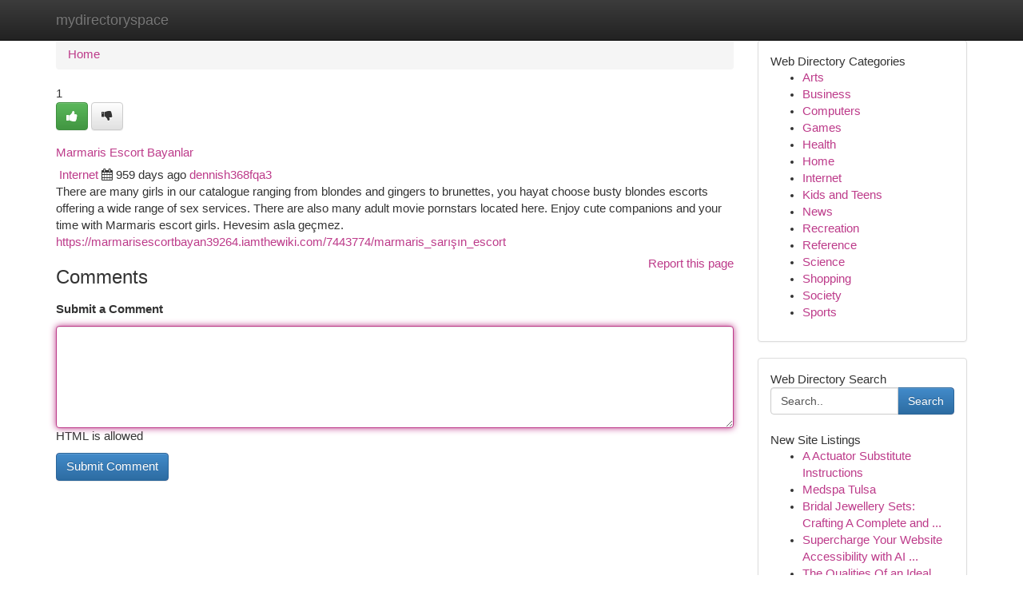

--- FILE ---
content_type: text/html; charset=UTF-8
request_url: https://mydirectoryspace.com/listings12498131/marmaris-escort-bayanlar
body_size: 5395
content:
<!DOCTYPE html>
<html class="no-js" dir="ltr" xmlns="http://www.w3.org/1999/xhtml" xml:lang="en" lang="en"><head>

<meta http-equiv="Pragma" content="no-cache" />
<meta http-equiv="expires" content="0" />
<meta http-equiv="Content-Type" content="text/html; charset=UTF-8" />	
<title>Marmaris Escort Bayanlar</title>
<link rel="alternate" type="application/rss+xml" title="mydirectoryspace.com &raquo; Feeds 1" href="/rssfeeds.php?p=1" />
<link rel="alternate" type="application/rss+xml" title="mydirectoryspace.com &raquo; Feeds 2" href="/rssfeeds.php?p=2" />
<link rel="alternate" type="application/rss+xml" title="mydirectoryspace.com &raquo; Feeds 3" href="/rssfeeds.php?p=3" />
<link rel="alternate" type="application/rss+xml" title="mydirectoryspace.com &raquo; Feeds 4" href="/rssfeeds.php?p=4" />
<link rel="alternate" type="application/rss+xml" title="mydirectoryspace.com &raquo; Feeds 5" href="/rssfeeds.php?p=5" />
<link rel="alternate" type="application/rss+xml" title="mydirectoryspace.com &raquo; Feeds 6" href="/rssfeeds.php?p=6" />
<link rel="alternate" type="application/rss+xml" title="mydirectoryspace.com &raquo; Feeds 7" href="/rssfeeds.php?p=7" />
<link rel="alternate" type="application/rss+xml" title="mydirectoryspace.com &raquo; Feeds 8" href="/rssfeeds.php?p=8" />
<link rel="alternate" type="application/rss+xml" title="mydirectoryspace.com &raquo; Feeds 9" href="/rssfeeds.php?p=9" />
<link rel="alternate" type="application/rss+xml" title="mydirectoryspace.com &raquo; Feeds 10" href="/rssfeeds.php?p=10" />
<meta name="Language" content="en-us" />
<meta name="viewport" content="width=device-width, initial-scale=1.0">

          <link rel="stylesheet" type="text/css" href="//netdna.bootstrapcdn.com/bootstrap/3.2.0/css/bootstrap.min.css">
             <link rel="stylesheet" type="text/css" href="https://cdnjs.cloudflare.com/ajax/libs/twitter-bootstrap/3.2.0/css/bootstrap-theme.css">
                <link rel="stylesheet" type="text/css" href="https://cdnjs.cloudflare.com/ajax/libs/font-awesome/4.1.0/css/font-awesome.min.css">
<link rel="stylesheet" type="text/css" href="/templates/bootstrap/css/style.css" media="screen" />
	

                         <script type="text/javascript" src="https://cdnjs.cloudflare.com/ajax/libs/modernizr/2.6.1/modernizr.min.js"></script>
<script type="text/javascript" src="https://cdnjs.cloudflare.com/ajax/libs/jquery/1.7.2/jquery.min.js"></script>
<style>a {color:#bd3b8a;}a:hover, a:focus {color:#bd3b8a !important;filter: brightness(85%);}#list_title span {color:#bd3b8a !important;}#list_title span:hover {color:#bd3b8a !important;filter: brightness(85%);}.btn-primary, .btn-primary:hover, .btn-primary:active {background-color:#bd3b8a;}.subnav {color:#fff;background-color:#bd3b8a;}.navbar-nav .active a, .navbar-nav a:hover, .navbar-nav .active a:hover {background-color:#bd3b8a!important;filter: brightness(100%) saturate(200%); }.navbar-nav a:focus {color:#fff!Important;filter: brightness(100%) saturate(100%); }.btn-primary:focus, .btn-primary.focus {background-color:#bd3b8a!important;filter: brightness(100%) saturate(170%); }.form-control:focus {border-color: #bd3b8a;box-shadow: inset 0 1px 1px rgb(0 0 0 / 8%), 0 0 8px #bd3b8a;</style>
	
<style>
.navbar-collapse.in {
    overflow-y: inherit; }
	

@media screen and (max-width: 768px) { /*mai mic de 768px*/
	 .btn, .navbar .btn-group {
	    display: block!Important;
	}

	 .btn, .navbar .btn-group {
	    display: none!Important;
	}
	
	.btn-link,.btn-group {
		display: none!Important;
	}
}

</style>
	
<link rel="alternate" type="application/rss+xml" title="RSS 2.0" href="/rss"/>
<link rel="icon" href="/favicon.ico" type="image/x-icon"/>
</head>

<body dir="ltr">

<header role="banner" class="navbar navbar-inverse navbar-fixed-top custom_header">
	
<style>
body, .form-control:not(#searchsite) {font-size: 0.93em;}html, .subtext, .btn, thead tr th, .dropdown-menu {font-size: inherit;}#adcopy-outer, #adcopy_response {font-size: inherit!Important;}h2, h2 a, .sectiontitle {font-size: 1.03em!Important;}*:not(.fa) {font-family:"Arial"!Important;}
.form-control {
    height: inherit!Important;
}

.navbar .btn, .navbar .btn-group {
    margin-top: 3px;
    font-size: 18px;
	text-shadow: #fff 1px 0 10px;
	color: #000;
}

</style>
	
<div class="container">
<div class="navbar-header">
<button data-target=".bs-navbar-collapse" data-toggle="collapse" type="button" class="navbar-toggle" style="display: none">
    <span class="sr-only">Toggle navigation</span>
    <span class="fa fa-ellipsis-v" style="color:white"></span>
</button>
<a class="navbar-brand" href="/">mydirectoryspace</a>	
</div>
<span style="display: none;"><a href="/forum">forum</a></span>
<nav role="navigation" class="collapse navbar-collapse bs-navbar-collapse">
	

</nav>
</div>
</header>
<!-- START CATEGORIES -->
<div class="subnav" id="categories">

	
	
	
	
	
	
	
	
	
<div class="container">
<div class="navbar-header">
<button data-target=".bs-navbar-collapse" data-toggle="collapse" type="button" class="navbar-toggle">
    <span class="sr-only">Toggle navigation</span>
    <span class="fa fa-ellipsis-v" style="color:white"></span>
</button>

</div>
<nav role="navigation" class="collapse navbar-collapse bs-navbar-collapse">
<ul class="nav navbar-nav">
<li ><a href="/">Home</a></li>
<li ><a href="/new">New Site Listings</a></li>
<li ><a href="/submit">Add Site</a></li>
                    
<li ><a href="/categories"><span>Categories</span></a></li>
<li ><a href="/register"><span>Register</span></a></li>
<li ><a data-toggle="modal" href="/login">Login</a></li>
</ul>	
	

</nav>
</div>	
	
	
	
	
</div>
<!-- END CATEGORIES -->
	
<div class="container">
	<section id="maincontent"><div class="row"><style>
.form-actions {
    background: none;
    border-top: 0px;
    margin-top: 0px;
}	

	
</style>
<div class="col-md-9">

<ul class="breadcrumb">
	<li><a href="/">Home</a></li>
</ul>

<div itemscope itemtype="http://schema.org/Article" class="stories" id="xnews-12498131" >


<div class="story_data">
<div class="votebox votebox-published">

<div itemprop="aggregateRating" itemscope itemtype="http://schema.org/AggregateRating" class="vote">
	<div itemprop="ratingCount" class="votenumber">1</div>
<div id="xvote-3" class="votebutton">
<!-- Already Voted -->
<a class="btn btn-default btn-success linkVote_3" href="/login" title=""><i class="fa fa-white fa-thumbs-up"></i></a>
<!-- Bury It -->
<a class="btn btn-default linkVote_3" href="/login"  title="" ><i class="fa fa-thumbs-down"></i></a>


</div>
</div>
</div>
<div class="title" id="title-3">
<span itemprop="name">

<h2 id="list_title"><span>Marmaris Escort Bayanlar</span></h2></span>	
<span class="subtext">

<span itemprop="author" itemscope itemtype="http://schema.org/Person">
<span itemprop="name">

<i class="fa fa-folder-deschis"></i> 
<a href="/categories" rel="nofollow">Internet</a>
	
</span></span>
<i class="fa fa-calendar"></i>
<span itemprop="datePublished">  959 days ago</span>

<script>
$(document).ready(function(){
    $("#list_title span").click(function(){
		window.open($("#siteurl").attr('href'), '', '');
    });
});
</script>




<a href="/user/dennish368fqa3" rel="nofollow">dennish368fqa3</a> 





</div>
</div>
<span itemprop="articleBody">
<div class="storycontent">
	
<div class="news-body-text" id="ls_contents-3" dir="ltr">
There are many girls in our catalogue ranging from blondes and gingers to brunettes, you hayat choose busty blondes escorts offering a wide range of sex services. There are also many adult movie pornstars located here. Enjoy cute companions and your time with Marmaris escort girls. Hevesim asla ge&ccedil;mez. <a id="siteurl" target="_blank" href="https://marmarisescortbayan39264.iamthewiki.com/7443774/marmaris_sarışın_escort">https://marmarisescortbayan39264.iamthewiki.com/7443774/marmaris_sarışın_escort</a><div class="clearboth"></div> 
</div>
</div><!-- /.storycontent -->
</span>
</div>


<a href="https://remove.backlinks.live" target="_blank" style="float:right;/* vertical-align: middle; */line-height: 32px;">Report this page</a>


<div id="tabbed" class="tab-content">

<div class="tab-pane fade active in" id="comments" >
<h3>Comments</h3>
<a name="comments" href="#comments"></a>
<ol class="media-list comment-list">

<a name="discuss"></a>
<form action="" method="post" id="thisform" name="mycomment_form">
<div class="form-horizontal">
<fieldset>
<div class="control-group">
<label for="fileInput" class="control-label">Submit a Comment</label>
<div class="controls">

<p class="help-inline"><strong> </strong></p>
<textarea autofocus name="comment_content" id="comment_content" class="form-control comm++ent-form" rows="6" /></textarea>
<p class="help-inline">HTML is allowed</p>
</div>
</div>


<script>
var ACPuzzleOptions = {
   theme :  "white",
   lang :  "en"
};
</script>


<div class="form-actions" style="padding: 0px">
	<input type="hidden" name="process" value="newcomment" />
	<input type="hidden" name="randkey" value="75578554" />
	<input type="hidden" name="link_id" value="3" />
	<input type="hidden" name="user_id" value="2" />
	<input type="hidden" name="parrent_comment_id" value="0" />
	<input type="submit" name="submit" value="Submit Comment" class="btn btn-primary" />
</div>
</fieldset>
</div>
</form>
</ol>
</div>
	
<div class="tab-pane fade" id="who_voted">
<h3>Who Upvoted this Story</h3>
<div class="whovotedwrapper whoupvoted">
<ul>
<li>
<a href="/user/dennish368fqa3" rel="nofollow" title="dennish368fqa3" class="avatar-tooltip"><img src="/avatars/Avatar_100.png" alt="" align="top" title="" /></a>
</li>
</ul>
</div>
</div>
</div>
<!-- END CENTER CONTENT -->


</div>

<!-- START RIGHT COLUMN -->
<div class="col-md-3">
	
	
	
	
	
	
<div class="panel panel-default">
<div id="rightcol" class="panel-body">
<!-- START FIRST SIDEBAR -->

	
<!-- START ABOUT BOX -->


<div class="headline">
<div class="sectiontitle">Web Directory Categories</div>
</div>
<div class="boxcontent">
<ul class="sidebar-stories categorii_stanga">

<li><span class="sidebar-article"><a href="/" class="sidebar-title">Arts</a></span></li>
<li><span class="sidebar-article"><a href="/" class="sidebar-title">Business</a></span></li>
<li><span class="sidebar-article"><a href="/" class="sidebar-title">Computers</a></span></li>
<li><span class="sidebar-article"><a href="/" class="sidebar-title">Games</a></span></li>
<li><span class="sidebar-article"><a href="/" class="sidebar-title">Health</a></span></li>
<li><span class="sidebar-article"><a href="/" class="sidebar-title">Home</a></span></li>
<li><span class="sidebar-article"><a href="/" class="sidebar-title">Internet</a></span></li>
<li><span class="sidebar-article"><a href="/" class="sidebar-title">Kids and Teens</a></span></li>
<li><span class="sidebar-article"><a href="/" class="sidebar-title">News</a></span></li>
<li><span class="sidebar-article"><a href="/" class="sidebar-title">Recreation</a></span></li>
<li><span class="sidebar-article"><a href="/" class="sidebar-title">Reference</a></span></li>
<li><span class="sidebar-article"><a href="/" class="sidebar-title">Science</a></span></li>
<li><span class="sidebar-article"><a href="/" class="sidebar-title">Shopping</a></span></li>
<li><span class="sidebar-article"><a href="/" class="sidebar-title">Society</a></span></li>
<li><span class="sidebar-article"><a href="/" class="sidebar-title">Sports</a></span></li>


</ul>
</div>

<!-- END SECOND SIDEBAR -->
</div>
</div>	
	
	
	
	
	
	
	
<div class="panel panel-default">
<div id="rightcol" class="panel-body">
<!-- START FIRST SIDEBAR -->

<!-- START SEARCH BOX -->
<script type="text/javascript">var some_search='Search..';</script>
<div class="search">
<div class="headline">
<div class="sectiontitle">Web Directory Search</div>
</div>

<form action="/search" method="get" name="thisform-search" class="form-inline search-form" role="form" id="thisform-search" style="font-size: 8px;">

<div class="input-group">

<input type="text" class="form-control" tabindex="20" name="search" id="searchsite" value="Search.." onfocus="if(this.value == some_search) {this.value = '';}" onblur="if (this.value == '') {this.value = some_search;}"/>

<span class="input-group-btn">
<button type="submit" tabindex="21" class="btn btn-primary custom_nav_search_button" style="font-size:14px;" />Search</button>
</span>
</div>
</form>

<div style="clear:both;"></div>
<br />
</div>
<!-- END SEARCH BOX -->



<div class="headline">
<div class="sectiontitle">New Site Listings</div>
</div>
<div class="boxcontent">
<ul class="sidebar-stories">

<li>
<span class="sidebar-article"><a href="https://mydirectoryspace.com/listings13457272/a-actuator-substitute-instructions" class="sidebar-title">A   Actuator  Substitute   Instructions</a></span>
</li>
<li>
<span class="sidebar-article"><a href="https://mydirectoryspace.com/listings13457271/medspa-tulsa" class="sidebar-title">Medspa Tulsa</a></span>
</li>
<li>
<span class="sidebar-article"><a href="https://mydirectoryspace.com/listings13457270/bridal-jewellery-sets-crafting-a-complete-and-timeless-wedding-look" class="sidebar-title">Bridal Jewellery Sets: Crafting A Complete and ...</a></span>
</li>
<li>
<span class="sidebar-article"><a href="https://mydirectoryspace.com/listings13457269/supercharge-your-website-accessibility-with-ai-boost" class="sidebar-title">Supercharge Your Website Accessibility with AI ...</a></span>
</li>
<li>
<span class="sidebar-article"><a href="https://mydirectoryspace.com/listings13457268/the-qualities-of-an-ideal-sem-agency-bergen-county" class="sidebar-title">The Qualities Of an Ideal SEM Agency Bergen County</a></span>
</li>
<li>
<span class="sidebar-article"><a href="https://mydirectoryspace.com/listings13457267/venture-to-the-high-atlas-a-day-trip-from-marrakech" class="sidebar-title">Venture to the High Atlas: A Day Trip from Marr...</a></span>
</li>
<li>
<span class="sidebar-article"><a href="https://mydirectoryspace.com/listings13457266/dominating-tiktok-marketing-your-guide-to-revenue-growth" class="sidebar-title">Dominating TikTok Marketing: Your Guide To Reve...</a></span>
</li>
<li>
<span class="sidebar-article"><a href="https://mydirectoryspace.com/listings13457265/the-digital-nomad-dream-in-california-sun-sand-and-success" class="sidebar-title">The Digital Nomad Dream in California: Sun, San...</a></span>
</li>
<li>
<span class="sidebar-article"><a href="https://mydirectoryspace.com/listings13457264/ร-ว-วแบบคนใช-จร-ง-ออน-คลาวด-ประสบการณ-จากคน-คน-จร-ง" class="sidebar-title"> รีวิวแบบคนใช้จริง  ออน คลาวด์ : ประสบการณ์   จ...</a></span>
</li>
<li>
<span class="sidebar-article"><a href="https://mydirectoryspace.com/listings13457263/compose-your-novel-with-artificial-intelligence" class="sidebar-title">Compose Your Novel With Artificial Intelligence </a></span>
</li>
<li>
<span class="sidebar-article"><a href="https://mydirectoryspace.com/listings13457262/what-might-be-next-in-the-search-engine-marketing-new-jersey" class="sidebar-title">What Might Be Next In The Search Engine Marketi...</a></span>
</li>
<li>
<span class="sidebar-article"><a href="https://mydirectoryspace.com/listings13457261/spectra-xt-the-ultimate-solution-for-painless-and-efficient-hair-removal" class="sidebar-title">Spectra XT: The Ultimate Solution for Painless ...</a></span>
</li>
<li>
<span class="sidebar-article"><a href="https://mydirectoryspace.com/listings13457260/lk68-firmware-update-exploration" class="sidebar-title">LK68 Firmware Update Exploration</a></span>
</li>
<li>
<span class="sidebar-article"><a href="https://mydirectoryspace.com/listings13457259/optimize-your-supply-chain-with-a-china-sourcing-agent" class="sidebar-title">Optimize Your Supply Chain with a China Sourcin...</a></span>
</li>
<li>
<span class="sidebar-article"><a href="https://mydirectoryspace.com/listings13457258/leading-tuition-centre-for-smart-student-success" class="sidebar-title">Leading Tuition Centre For Smart Student Success</a></span>
</li>

</ul>
</div>

<!-- END SECOND SIDEBAR -->
</div>
</div>
	
	
	
	
	
	
</div>
<!-- END RIGHT COLUMN -->
</div></section>
<hr>

<!--googleoff: all-->
<footer class="footer">
<div id="footer">
<span class="subtext"> Copyright &copy; 2026 | <a href="/new">New Site Listings</a>
| <a href="/rssfeeds.php?p=1">RSS Feeds</a> 
  <span style="color: #ccc">Link Directory</span>
</span>
</div>
</footer>
<!--googleon: all-->


</div>
	


<script type="text/javascript" src="https://cdnjs.cloudflare.com/ajax/libs/jqueryui/1.8.23/jquery-ui.min.js"></script>
<link href="https://cdnjs.cloudflare.com/ajax/libs/jqueryui/1.8.23/themes/base/jquery-ui.css" media="all" rel="stylesheet" type="text/css" />




             <script type="text/javascript" src="https://cdnjs.cloudflare.com/ajax/libs/twitter-bootstrap/3.2.0/js/bootstrap.min.js"></script>

<!-- Login Modal -->
<div class="modal fade" id="loginModal" tabindex="-1" role="dialog">
<div class="modal-dialog">
<div class="modal-content">
<div class="modal-header">
<button type="button" class="close" data-dismiss="modal" aria-hidden="true">&times;</button>
<h4 class="modal-title">Login</h4>
</div>
<div class="modal-body">
<div class="control-group">
<form id="signin" action="/login?return=/listings12498131/marmaris-escort-bayanlar" method="post">

<div style="login_modal_username">
	<label for="username">Username/Email</label><input id="username" name="username" class="form-control" value="" title="username" tabindex="1" type="text">
</div>
<div class="login_modal_password">
	<label for="password">Password</label><input id="password" name="password" class="form-control" value="" title="password" tabindex="2" type="password">
</div>
<div class="login_modal_remember">
<div class="login_modal_remember_checkbox">
	<input id="remember" style="float:left;margin-right:5px;" name="persistent" value="1" tabindex="3" type="checkbox">
</div>
<div class="login_modal_remember_label">
	<label for="remember" style="">Remember</label>
</div>
<div style="clear:both;"></div>
</div>
<div class="login_modal_login">
	<input type="hidden" name="processlogin" value="1"/>
	<input type="hidden" name="return" value=""/>
	<input class="btn btn-primary col-md-12" id="signin_submit" value="Sign In" tabindex="4" type="submit">
</div>
    
<hr class="soften" id="login_modal_spacer" />
	<div class="login_modal_forgot"><a class="" id="forgot_password_link" href="/login">Forgotten Password?</a></div>
	<div class="clearboth"></div>
</form>
</div>
</div>
</div>
</div>
</div>

<script>$('.avatar-tooltip').tooltip()</script>
<script defer src="https://static.cloudflareinsights.com/beacon.min.js/vcd15cbe7772f49c399c6a5babf22c1241717689176015" integrity="sha512-ZpsOmlRQV6y907TI0dKBHq9Md29nnaEIPlkf84rnaERnq6zvWvPUqr2ft8M1aS28oN72PdrCzSjY4U6VaAw1EQ==" data-cf-beacon='{"version":"2024.11.0","token":"8d3ae2391eb84b8c842b66e6290214f9","r":1,"server_timing":{"name":{"cfCacheStatus":true,"cfEdge":true,"cfExtPri":true,"cfL4":true,"cfOrigin":true,"cfSpeedBrain":true},"location_startswith":null}}' crossorigin="anonymous"></script>
</body>
</html>
